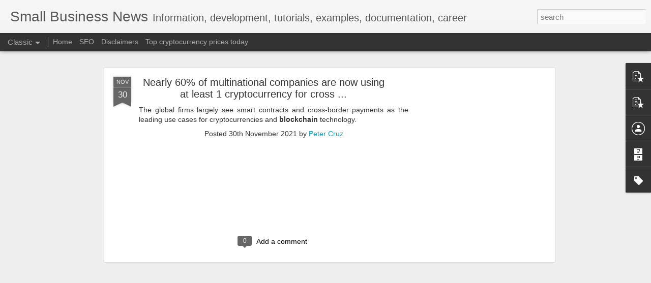

--- FILE ---
content_type: text/html; charset=utf-8
request_url: https://www.google.com/recaptcha/api2/aframe
body_size: 267
content:
<!DOCTYPE HTML><html><head><meta http-equiv="content-type" content="text/html; charset=UTF-8"></head><body><script nonce="sJv5HVwLpnmMI0kvP__sMA">/** Anti-fraud and anti-abuse applications only. See google.com/recaptcha */ try{var clients={'sodar':'https://pagead2.googlesyndication.com/pagead/sodar?'};window.addEventListener("message",function(a){try{if(a.source===window.parent){var b=JSON.parse(a.data);var c=clients[b['id']];if(c){var d=document.createElement('img');d.src=c+b['params']+'&rc='+(localStorage.getItem("rc::a")?sessionStorage.getItem("rc::b"):"");window.document.body.appendChild(d);sessionStorage.setItem("rc::e",parseInt(sessionStorage.getItem("rc::e")||0)+1);localStorage.setItem("rc::h",'1768923172638');}}}catch(b){}});window.parent.postMessage("_grecaptcha_ready", "*");}catch(b){}</script></body></html>

--- FILE ---
content_type: text/plain
request_url: https://www.google-analytics.com/j/collect?v=1&_v=j102&a=658473626&t=pageview&_s=1&dl=https%3A%2F%2Ftech.goyun.info%2F2021%2F11%2Fnearly-60-of-multinational-companies.html&ul=en-us%40posix&dt=Small%20Business%20News%3A%20Nearly%2060%25%20of%20multinational%20companies%20are%20now%20using%20at%20least%201%20cryptocurrency%20for%20cross%20...&sr=1280x720&vp=1280x720&_u=IEBAAEABAAAAACAAI~&jid=1706113818&gjid=1162983183&cid=765245360.1768923170&tid=UA-163373585-2&_gid=1203192383.1768923170&_r=1&_slc=1&z=942953343
body_size: -450
content:
2,cG-CT4R72NJEY

--- FILE ---
content_type: text/javascript; charset=UTF-8
request_url: https://tech.goyun.info/?v=0&action=initial&widgetId=PopularPosts2&responseType=js&xssi_token=AOuZoY5gHDqaxx_UfjCOLoEKn-TBBck4Lw%3A1768923169228
body_size: 1519
content:
try {
_WidgetManager._HandleControllerResult('PopularPosts2', 'initial',{'title': '', 'showSnippets': true, 'showThumbnails': true, 'thumbnailSize': 72, 'showAuthor': false, 'showDate': false, 'posts': [{'id': '625859418773064291', 'title': 'Empty-Heart Disease', 'href': 'https://tech.goyun.info/2025/11/empty-heart-disease.html', 'snippet': 'A growing psychological crisis among Chinese students, described as more severe than depression. Characterized by \u201cFour No\u2019s\u201d: No motivation...'}, {'id': '8622179308134916228', 'title': 'A tragic but deeply moving story of strength and survival.', 'href': 'https://tech.goyun.info/2025/10/a-tragic-but-deeply-moving-story-of.html', 'snippet': '\u2022 Survivor of a grizzly bear attack: A British Columbia man named Rudy Boehm, 77, was attacked by a grizzly bear while hiking near his remot...'}, {'id': '944031984437044218', 'title': 'Alphabet ( GOOG, GOOGL ) expanded its Gemini AI rollout', 'href': 'https://tech.goyun.info/2025/10/alphabet-goog-googl-expanded-its-gemini.html', 'snippet': 'Alphabet ( GOOG, GOOGL ) expanded its Gemini AI rollout with new enterprise integrations via Accenture and Google Cloud, boosting engagement...'}, {'id': '364221449159227137', 'title': 'Why Hobbies Matter for Aging Well', 'href': 'https://tech.goyun.info/2025/08/why-hobbies-matter-for-aging-well.html', 'snippet': '\ud83e\udde0 Why Hobbies Matter for Aging Well Leisure time increases with age, and how it\x26#39;s used can significantly impact mental and physical hea...'}, {'id': '7461135614579617890', 'title': '\x3cb\x3eAffiliate Marketing\x3c/b\x3e 101 | The African Exponent.', 'href': 'https://tech.goyun.info/2022/02/affiliate-marketing-101-african-exponent.html', 'snippet': 'With the rise in the e-commerce market, affiliate marketing  is becoming popular for companies. And it is solely because people are now more...'}, {'id': '8919123906934137778', 'title': 'YouTrip\x26#39;s Jeremy Lim joins ShopBack SG as \x3cb\x3emarketing\x3c/b\x3e head', 'href': 'https://tech.goyun.info/2022/02/youtrip-jeremy-lim-joins-shopback-sg-as.html', 'snippet': 'In his new role, Lim will manage a team of 18 people across ShopBack\x26#39;s online affiliate  and the recently launched in-store payment feat...'}, {'id': '1034161759410747380', 'title': 'Visual Studio Code How to disable telemetry reporting', 'href': 'https://tech.goyun.info/2020/01/visual-studio-code-how-to-disable.html', 'snippet': '  \xa0   VS Code collects usage data and sends it to Microsoft to help improve our products and services. Read our privacy statement and teleme...'}, {'id': '4971360812043408455', 'title': '2nd APEC Women Connect \u201cHer Power\u201d Entrepreneurship Competition Winners Revealed ...', 'href': 'https://tech.goyun.info/2022/01/2nd-apec-women-connect-her-power.html', 'snippet': 'With great support from DHgate, they were able to use Affiliate Marketing  for product selection, get insights and suggestions on how to bui...'}, {'id': '7194766632228583403', 'title': 'Despite looming risk of a U.S. government shutdown after Congress failed to pass a funding measure, markets remain resilient.', 'href': 'https://tech.goyun.info/2025/10/despite-looming-risk-of-us-government.html', 'snippet': 'The S\x26amp;P 500 (+0.4%), Nasdaq (+0.3%), and Dow (+0.2%) closed September at their best levels since 2010, with Pfizer leading gains (+6.8%)...'}, {'id': '4472718024123044347', 'title': '27 Best Small Business Ideas To Make Money in 2022 | GOBankingRates', 'href': 'https://tech.goyun.info/2022/02/27-best-small-business-ideas-to-make.html', 'snippet': '25. Affiliate Marketing  ... Many online stores allow affiliates to market their products. If you are an influencer, this can earn you some ...'}]});
} catch (e) {
  if (typeof log != 'undefined') {
    log('HandleControllerResult failed: ' + e);
  }
}


--- FILE ---
content_type: text/javascript; charset=UTF-8
request_url: https://tech.goyun.info/?v=0&action=initial&widgetId=Label1&responseType=js&xssi_token=AOuZoY5gHDqaxx_UfjCOLoEKn-TBBck4Lw%3A1768923169228
body_size: 127
content:
try {
_WidgetManager._HandleControllerResult('Label1', 'initial',{'title': 'Labels', 'display': 'list', 'showFreqNumbers': false, 'labels': [{'name': 'aws', 'count': 1, 'cssSize': 1, 'url': 'https://tech.goyun.info/search/label/aws'}, {'name': 'azure', 'count': 547, 'cssSize': 4, 'url': 'https://tech.goyun.info/search/label/azure'}, {'name': 'Blockchain', 'count': 3009, 'cssSize': 5, 'url': 'https://tech.goyun.info/search/label/Blockchain'}, {'name': 'career', 'count': 1, 'cssSize': 1, 'url': 'https://tech.goyun.info/search/label/career'}, {'name': 'cloud', 'count': 1, 'cssSize': 1, 'url': 'https://tech.goyun.info/search/label/cloud'}, {'name': 'java', 'count': 1, 'cssSize': 1, 'url': 'https://tech.goyun.info/search/label/java'}, {'name': 'Linux', 'count': 2, 'cssSize': 1, 'url': 'https://tech.goyun.info/search/label/Linux'}, {'name': 'MySQL', 'count': 249, 'cssSize': 4, 'url': 'https://tech.goyun.info/search/label/MySQL'}, {'name': 'security', 'count': 1, 'cssSize': 1, 'url': 'https://tech.goyun.info/search/label/security'}, {'name': 'voanews', 'count': 1694, 'cssSize': 5, 'url': 'https://tech.goyun.info/search/label/voanews'}]});
} catch (e) {
  if (typeof log != 'undefined') {
    log('HandleControllerResult failed: ' + e);
  }
}
